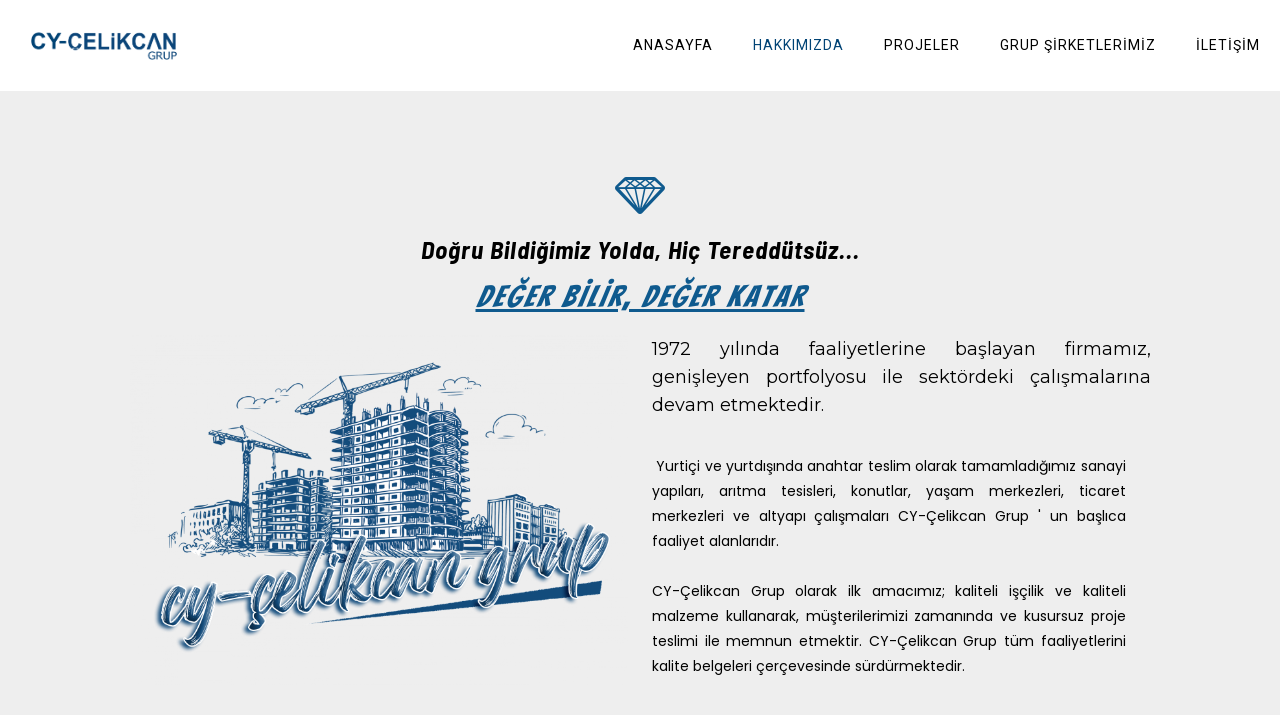

--- FILE ---
content_type: text/css
request_url: https://www.cycelikcangrup.com/wp-content/uploads/betheme/css/post-77.css?ver=1768073546
body_size: 109
content:
/* Local Page Style */
.mcb-section-02f9d8c63{margin-bottom:-80px;}.mcb-section .mcb-wrap-f9vbplwc .mcb-wrap-inner{margin-top:-50px;margin-bottom:-80px;padding-top:-px;}.mcb-section .mcb-wrap .mcb-item-m3vnhlqg .fancy_heading .title{font-size:25px;font-family:Barlow Semi Condensed;letter-spacing:1px;font-style:italic;line-height:27px;}.mcb-section .mcb-wrap .mcb-item-m3vnhlqg .mcb-column-inner{margin-bottom:100px;}.mcb-section .mcb-wrap .mcb-item-m3vnhlqg .fancy_heading .inside{color:#0F5A8E;font-size:30px;line-height:37px;font-family:Bangers;font-style:italic;text-decoration:underline;letter-spacing:3px;}.mcb-section .mcb-wrap .mcb-item-m3vnhlqg .fancy_heading_icon .icon_top{color:#0F5A8E;}.mcb-section .mcb-wrap .mcb-item-7a7eb0c82 .column_attr{text-align:justify;}.mcb-section-85cb2743e{margin-top:-50px;}.mcb-section .mcb-wrap .mcb-item-15bf1a0b8 .column_attr{text-align:justify;}.mcb-section .mcb-wrap .mcb-item-535dad427 .column_attr{text-align:justify;}.mcb-section-fa3a2813f{margin-top:-80px;}.mcb-section .mcb-wrap .mcb-item-8d687e48d .column_attr{text-align:justify;}.mcb-section-b1c70bfda{margin-top:-100px;}.mcb-section .mcb-wrap-e1cc2a944 .mcb-wrap-inner{margin-top:-80px;}.mcb-section .mcb-wrap .mcb-item-467879534 .column_attr{font-size:px;}.mcb-section .mcb-wrap-945470242 .mcb-wrap-inner{margin-top:-80px;}.mcb-section .mcb-wrap .mcb-item-c76e5b5ea .column_attr{text-align:justify;}.mcb-section .mcb-wrap .mcb-item-02acae06d .column_attr{text-align:justify;}.mcb-section .mcb-wrap .mcb-item-5234c01d0 .column_attr{text-align:justify;}@media(max-width: 959px){}@media(max-width: 767px){.mcb-section .mcb-wrap-f9vbplwc .mcb-wrap-inner{margin-top:-90px;}.mcb-section .mcb-wrap-945470242 .mcb-wrap-inner{padding-top:40px;}.mcb-section .mcb-wrap .mcb-item-c76e5b5ea .mcb-column-inner{padding-top:10px;}}